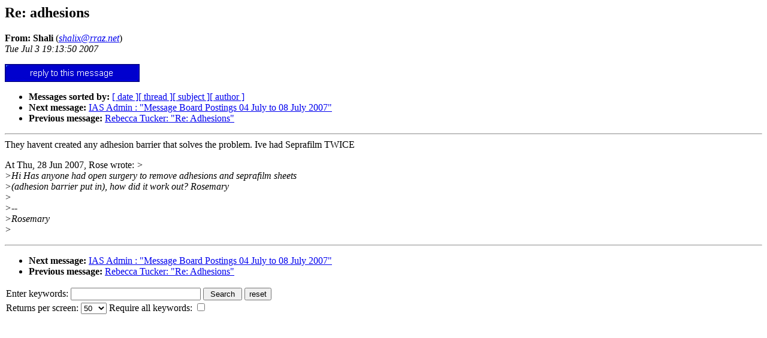

--- FILE ---
content_type: text/html
request_url: http://adhesions.org/forums/ADHESIONS.0707/0009.html
body_size: 1294
content:
<!-- received="Tue Jul  3 19:13:50 2007 CDT " -->
<!-- sent="Tue, 3 Jul 2007 19:12:24 -0500" -->
<!-- name="Shali" -->
<!-- email="shalix@rraz.net" -->
<!-- subject="Re: adhesions" -->
<!-- id="006301c7bdd0$006932d0$4501a8c0@Tracy" -->
<!-- inreplyto="adhesions" -->
<HTML><HEAD>
<TITLE>ADHESIONS Messages for July, 2007: Re: adhesions</TITLE>
<!--#include virtual="../forum_header.htm"-->
<h2>Re: adhesions</h2>
<b>From: Shali</b> (<a href="mailto:shalix@rraz.net?subject=Re:%20adhesions"><i>shalix@rraz.net</i></a>)<br>
<i>Tue Jul  3 19:13:50 2007</i>
<p>
<form method="post" action="/cgi-bin/mailform">
<input type="image" border=0 src="../../images/reply.gif" value="[ reply to this message ]">
<input type="hidden" name="HMAIL" value="/home/httpd/html/adhesions/forums/ADHESIONS.0707/0009.html">
<input type="hidden" name="FORUM" value="adhesions@adhesions.org">
<input type="hidden" name="HOME" value="/forums/message.htm">
<input type="hidden" name="LANGUAGE" value="english">
</form><p>
<ul>
<li> <b>Messages sorted by:</b> <a href="date.html#9">[ date ]</a><a href="index.html#9">[ thread ]</a><a href="subject.html#9">[ subject ]</a><a href="author.html#9">[ author ]</a>
<!-- next="start" -->
<li> <b>Next message:</b> <a href="0010.html">IAS Admin : "Message Board Postings 04 July to 08 July 2007"</a>
<li> <b>Previous message:</b> <a href="0008.html">Rebecca Tucker: "Re: Adhesions"</a>
<!-- nextthread="start" -->
<!-- reply="end" -->
</ul>
<hr>
<!-- body="start" -->
They havent created any adhesion barrier that solves the problem.  Ive
had Seprafilm TWICE
<p>
At Thu, 28 Jun 2007, Rose wrote:
<i>&gt;</i><br>
<i>&gt;Hi Has anyone had open surgery to remove adhesions and seprafilm sheets</i><br>
<i>&gt;(adhesion barrier put in), how did it work out? Rosemary</i><br>
<i>&gt;</i><br>
<i>&gt;--</i><br>
<i>&gt;Rosemary</i><br>
<i>&gt;</i><br>
<!-- body="end" -->
<hr>
<p>
<ul>
<!-- next="start" -->
<li> <b>Next message:</b> <a href="0010.html">IAS Admin : "Message Board Postings 04 July to 08 July 2007"</a>
<li> <b>Previous message:</b> <a href="0008.html">Rebecca Tucker: "Re: Adhesions"</a>
<!-- nextthread="start" -->
<!-- reply="end" -->
</ul>
<FORM ACTION="/cgi-bin/SFgate" METHOD="POST">
<TABLE CELLPADDING=0><TR><TD VALIGN=TOP>
Enter keywords: <INPUT TYPE="TEXT" NAME="text" SIZE="25">
<INPUT TYPE="HIDDEN" NAME="range" VALUE="1">
<INPUT TYPE="HIDDEN" NAME="application" VALUE="adhesions">
<INPUT TYPE="HIDDEN" NAME="converthl" VALUE="adhesions">
<INPUT TYPE="HIDDEN" NAME="database" VALUE="local//usr/local/lib/wais/ADHESIONS">
<INPUT TYPE="SUBMIT" VALUE=" Search ">
<INPUT TYPE="RESET" VALUE="reset">
</TD></TR><TR><TD>
Returns per screen:
<SELECT NAME="maxhits">
<option>10</option>
<option>25</option>
<option SELECTED>50</option>
<option>100</option>
<option>250</option>
</SELECT>
Require all keywords:
<INPUT TYPE="CHECKBOX" NAME="tieinternal" VALUE="and">
</TD></TR></TABLE>
</FORM>
<!--#include virtual="../forum_footer.htm"-->
